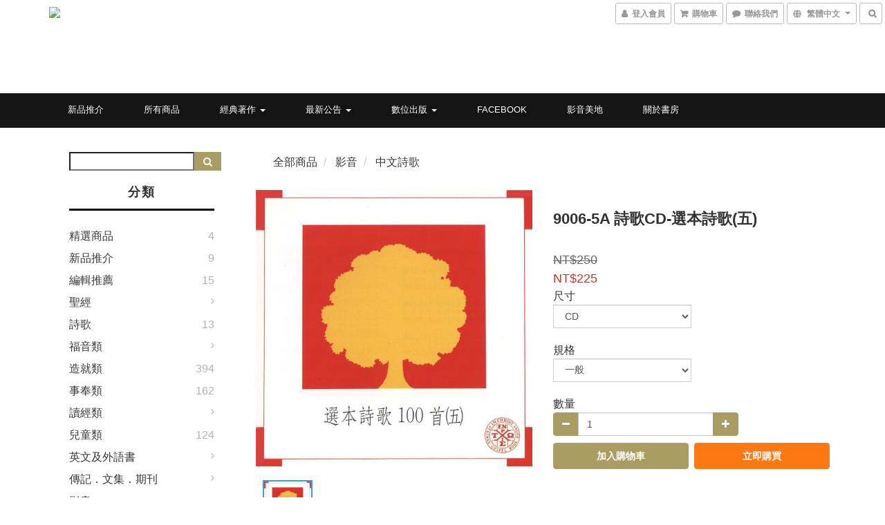

--- FILE ---
content_type: text/plain
request_url: https://www.google-analytics.com/j/collect?v=1&_v=j102&a=1281139616&t=pageview&cu=TWD&_s=1&dl=https%3A%2F%2Fwww.twgbr.org.tw%2Fproducts%2F9006-5a-%25E8%25A9%25A9%25E6%25AD%258Ccd-%25E9%2581%25B8%25E6%259C%25AC%25E8%25A9%25A9%25E6%25AD%258C%25E4%25BA%2594&ul=en-us%40posix&dt=9006-5A%20%E8%A9%A9%E6%AD%8CCD-%E9%81%B8%E6%9C%AC%E8%A9%A9%E6%AD%8C(%E4%BA%94)&sr=1280x720&vp=1280x720&_u=aGBAAEIJAAAAACAMI~&jid=115104736&gjid=205356789&cid=1805407851.1769002274&tid=UA-82927501-1&_gid=2011897783.1769002274&_r=1&_slc=1&pa=detail&pr1id=9006-5A&pr1nm=9006-5A%20%E8%A9%A9%E6%AD%8CCD-%E9%81%B8%E6%9C%AC%E8%A9%A9%E6%AD%8C(%E4%BA%94)&pr1ca=&pr1br=&pr1va=CD%E4%B8%80%E8%88%AC&pr1pr=&pr1qt=&pr1cc=&pr1ps=0&z=649091900
body_size: -450
content:
2,cG-5K6DWXPDXG